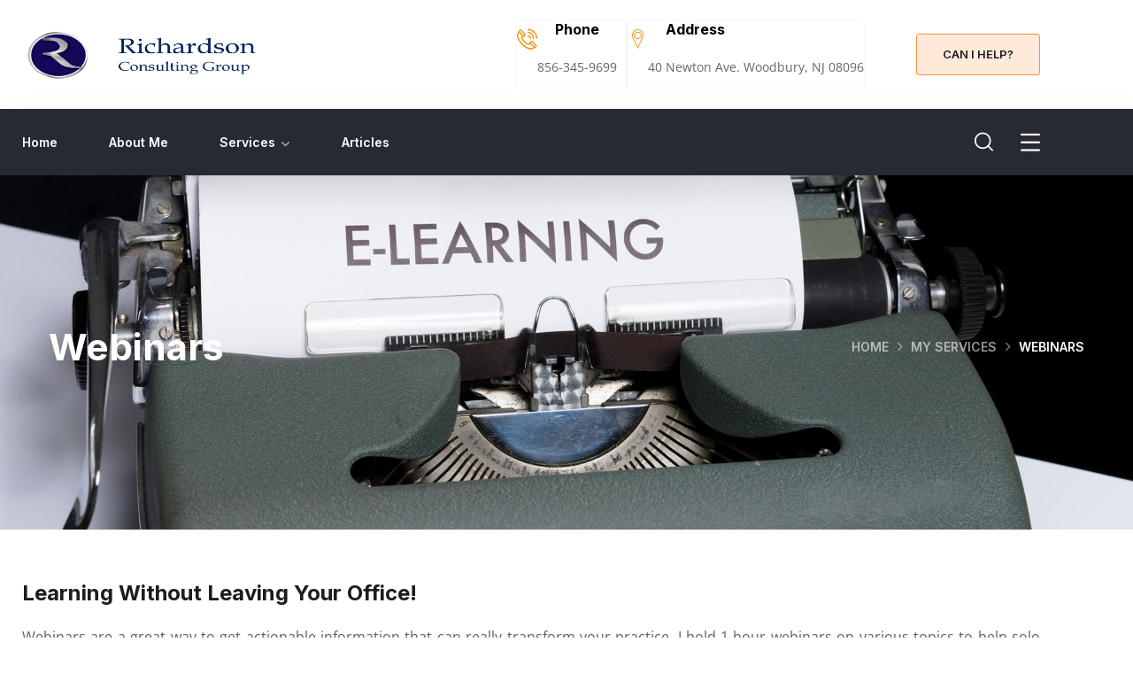

--- FILE ---
content_type: text/css
request_url: https://stevenjrichardson.com/wp-content/uploads/elementor/css/post-7.css?ver=1767814393
body_size: 6229
content:
.elementor-7 .elementor-element.elementor-element-8d39a3f > .elementor-container > .elementor-column > .elementor-widget-wrap{align-content:center;align-items:center;}.elementor-7 .elementor-element.elementor-element-8d39a3f{padding:13px 0px 13px 0px;}.elementor-7 .elementor-element.elementor-element-88d13f7{min-width:0px;}.elementor-7 .elementor-element.elementor-element-fd8c778 .the-logo img{width:278px;height:68px;}.elementor-7 .elementor-element.elementor-element-f0b1296.elementor-column > .elementor-widget-wrap{justify-content:flex-end;}.elementor-7 .elementor-element.elementor-element-d01eb33.ekit-equal-height-enable,
					.elementor-7 .elementor-element.elementor-element-d01eb33.ekit-equal-height-enable > div,
					.elementor-7 .elementor-element.elementor-element-d01eb33.ekit-equal-height-enable .ekit-wid-con,
					.elementor-7 .elementor-element.elementor-element-d01eb33.ekit-equal-height-enable .ekit-wid-con .elementskit-infobox{height:100%;}.elementor-7 .elementor-element.elementor-element-d01eb33 .elementskit-infobox{padding:0px 0px 0px 0px;border-style:solid;border-width:1px 1px 1px 1px;border-color:#f5f5f5;border-radius:5px 5px 5px 5px;}.elementor-7 .elementor-element.elementor-element-d01eb33 .elementskit-infobox .elementskit-info-box-title{padding:0px 30px 0px 20px;color:#000000;font-size:16px;}.elementor-7 .elementor-element.elementor-element-d01eb33 .elementskit-infobox:hover .elementskit-info-box-title{color:#000000;}.elementor-7 .elementor-element.elementor-element-d01eb33 .elementskit-infobox .box-body > p{color:#656565;font-size:14px;}.elementor-7 .elementor-element.elementor-element-d01eb33 .elementskit-infobox:hover .box-body > p{color:#656565;}.elementor-7 .elementor-element.elementor-element-d01eb33 .elementskit-info-box-icon{color:#F39200;fill:#F39200;}.elementor-7 .elementor-element.elementor-element-d01eb33 .elementskit-infobox .elementskit-info-box-icon{font-size:23px;padding:0px 0px 0px 0px;transform:rotate(0deg);}.elementor-7 .elementor-element.elementor-element-8e37445.ekit-equal-height-enable,
					.elementor-7 .elementor-element.elementor-element-8e37445.ekit-equal-height-enable > div,
					.elementor-7 .elementor-element.elementor-element-8e37445.ekit-equal-height-enable .ekit-wid-con,
					.elementor-7 .elementor-element.elementor-element-8e37445.ekit-equal-height-enable .ekit-wid-con .elementskit-infobox{height:100%;}.elementor-7 .elementor-element.elementor-element-8e37445 .elementskit-infobox{padding:0px 0px 0px 0px;border-style:solid;border-width:1px 1px 1px 1px;border-color:#f5f5f5;border-radius:5px 5px 5px 5px;}.elementor-7 .elementor-element.elementor-element-8e37445 .elementskit-infobox .elementskit-info-box-title{padding:0px 30px 0px 20px;color:#000000;font-size:16px;}.elementor-7 .elementor-element.elementor-element-8e37445 .elementskit-infobox:hover .elementskit-info-box-title{color:#000000;}.elementor-7 .elementor-element.elementor-element-8e37445 .elementskit-infobox .box-body > p{color:#656565;font-size:14px;}.elementor-7 .elementor-element.elementor-element-8e37445 .elementskit-infobox:hover .box-body > p{color:#656565;}.elementor-7 .elementor-element.elementor-element-8e37445 .elementskit-info-box-icon{color:#F39200;fill:#F39200;}.elementor-7 .elementor-element.elementor-element-8e37445 .elementskit-infobox .elementskit-info-box-icon{font-size:23px;padding:0px 0px 0px 0px;transform:rotate(0deg);}.elementor-widget-button .elementor-button{background-color:var( --e-global-color-accent );font-family:var( --e-global-typography-accent-font-family ), Sans-serif;font-weight:var( --e-global-typography-accent-font-weight );}.elementor-7 .elementor-element.elementor-element-481a8d7 .elementor-button{background-color:rgba(255, 143, 62, 0.19);font-size:13px;font-weight:600;fill:#1B1D21;color:#1B1D21;border-style:solid;border-width:1px 1px 1px 1px;border-color:#FF8F3E;border-radius:3px 3px 3px 3px;padding:16px 29px 16px 29px;}.elementor-7 .elementor-element.elementor-element-481a8d7 .elementor-button:hover, .elementor-7 .elementor-element.elementor-element-481a8d7 .elementor-button:focus{background-color:#FF8F3E;color:#FFFFFF;}.elementor-7 .elementor-element.elementor-element-481a8d7 > .elementor-widget-container{margin:0px 0px 0px 58px;}.elementor-7 .elementor-element.elementor-element-481a8d7 .elementor-button:hover svg, .elementor-7 .elementor-element.elementor-element-481a8d7 .elementor-button:focus svg{fill:#FFFFFF;}.elementor-7 .elementor-element.elementor-element-a79077e:not(.elementor-motion-effects-element-type-background), .elementor-7 .elementor-element.elementor-element-a79077e > .elementor-motion-effects-container > .elementor-motion-effects-layer{background-color:#272933;}.elementor-7 .elementor-element.elementor-element-a79077e{box-shadow:15px 15px 38px 0px rgba(0, 0, 0, 0.1);transition:background 0.3s, border 0.3s, border-radius 0.3s, box-shadow 0.3s;}.elementor-7 .elementor-element.elementor-element-a79077e > .elementor-background-overlay{transition:background 0.3s, border-radius 0.3s, opacity 0.3s;}.elementor-7 .elementor-element.elementor-element-471e1f7 .main-navigation > ul > li > a{color:#FFFFFF;}.elementor-7 .elementor-element.elementor-element-471e1f7 .main-navigation ul > li:hover > a, .elementor-7 .elementor-element.elementor-element-471e1f7 .main-navigation ul > li.menu-item-has-children:hover > a:after{color:#FE8423;}.elementor-7 .elementor-element.elementor-element-471e1f7 .main-navigation > ul > li:before{background:#FE8423;}.elementor-7 .elementor-element.elementor-element-c60b06b.elementor-column > .elementor-widget-wrap{justify-content:flex-end;}.elementor-7 .elementor-element.elementor-element-a1e6544 > .elementor-widget-container{margin:0px 0px 0px 20px;}.elementor-7 .elementor-element.elementor-element-a1e6544 .toggle_search i{color:#FFFFFF;}.elementor-7 .elementor-element.elementor-element-f2c8f30 > .elementor-widget-container{margin:0px 0px 0px 30px;}.elementor-7 .elementor-element.elementor-element-f2c8f30 .panel-btn i{color:#FFFFFF;}.elementor-7 .elementor-element.elementor-element-f2c8f30 .panel-btn i:before{font-size:22px;}#side-panel{width:310px;}@media(min-width:768px){.elementor-7 .elementor-element.elementor-element-88d13f7{width:33.289%;}.elementor-7 .elementor-element.elementor-element-f0b1296{width:66.711%;}}

--- FILE ---
content_type: text/css
request_url: https://stevenjrichardson.com/wp-content/uploads/elementor/css/post-2302.css?ver=1767814393
body_size: 1132
content:
.elementor-2302 .elementor-element.elementor-element-d17082b{box-shadow:15px 15px 38px 0px rgba(0, 0, 0, 0.1);}.elementor-2302 .elementor-element.elementor-element-82c9ed8 .mmenu-toggle button{color:#000000;}.elementor-2302 .elementor-element.elementor-element-9b03ba7 > .elementor-widget-container{padding:22px 0px 22px 0px;}.elementor-2302 .elementor-element.elementor-element-9b03ba7 .the-logo{text-align:center;}.elementor-2302 .elementor-element.elementor-element-9b03ba7 .the-logo img{width:140px;}.elementor-2302 .elementor-element.elementor-element-1f2ae1c.elementor-column > .elementor-widget-wrap{justify-content:flex-end;}.elementor-2302 .elementor-element.elementor-element-5b15a8e > .elementor-widget-container{padding:0px 0px 0px 22px;}.elementor-2302 .elementor-element.elementor-element-5b15a8e .toggle_search i{color:#000000;}@media(max-width:1024px){.elementor-2302 .elementor-element.elementor-element-5b15a8e > .elementor-widget-container{padding:0px 0px 0px 22px;}}@media(max-width:767px){.elementor-2302 .elementor-element.elementor-element-cd86fb1{width:30%;}.elementor-2302 .elementor-element.elementor-element-331e8c4{width:40%;}.elementor-2302 .elementor-element.elementor-element-1f2ae1c{width:30%;}}

--- FILE ---
content_type: text/css
request_url: https://stevenjrichardson.com/wp-content/uploads/elementor/css/post-300.css?ver=1767814393
body_size: 12266
content:
.elementor-300 .elementor-element.elementor-element-fae9e04:not(.elementor-motion-effects-element-type-background), .elementor-300 .elementor-element.elementor-element-fae9e04 > .elementor-motion-effects-container > .elementor-motion-effects-layer{background-color:#16171E;}.elementor-300 .elementor-element.elementor-element-fae9e04{transition:background 0.3s, border 0.3s, border-radius 0.3s, box-shadow 0.3s;padding:120px 0px 110px 0px;}.elementor-300 .elementor-element.elementor-element-fae9e04 > .elementor-background-overlay{transition:background 0.3s, border-radius 0.3s, opacity 0.3s;}.elementor-300 .elementor-element.elementor-element-60673b0 > .elementor-widget-container{margin:0px 0px 32px 0px;}.elementor-300 .elementor-element.elementor-element-60673b0 .the-logo img{width:285px;}.elementor-widget-text-editor{font-family:var( --e-global-typography-text-font-family ), Sans-serif;font-weight:var( --e-global-typography-text-font-weight );color:var( --e-global-color-text );}.elementor-widget-text-editor.elementor-drop-cap-view-stacked .elementor-drop-cap{background-color:var( --e-global-color-primary );}.elementor-widget-text-editor.elementor-drop-cap-view-framed .elementor-drop-cap, .elementor-widget-text-editor.elementor-drop-cap-view-default .elementor-drop-cap{color:var( --e-global-color-primary );border-color:var( --e-global-color-primary );}.elementor-300 .elementor-element.elementor-element-1eb16be > .elementor-widget-container{margin:0px 0px 28px 0px;}.elementor-300 .elementor-element.elementor-element-1eb16be{line-height:30px;color:#C0C1C2;}.elementor-300 .elementor-element.elementor-element-fa79ab8{--grid-template-columns:repeat(3, auto);--icon-size:12px;--grid-column-gap:14px;--grid-row-gap:0px;}.elementor-300 .elementor-element.elementor-element-fa79ab8 .elementor-widget-container{text-align:left;}.elementor-300 .elementor-element.elementor-element-fa79ab8 .elementor-social-icon{background-color:#24262F;--icon-padding:0.9em;}.elementor-300 .elementor-element.elementor-element-fa79ab8 .elementor-social-icon i{color:#FFFFFF;}.elementor-300 .elementor-element.elementor-element-fa79ab8 .elementor-social-icon svg{fill:#FFFFFF;}.elementor-300 .elementor-element.elementor-element-fa79ab8 .elementor-social-icon:hover{background-color:#FF8523;}.elementor-widget-heading .elementor-heading-title{font-family:var( --e-global-typography-primary-font-family ), Sans-serif;font-weight:var( --e-global-typography-primary-font-weight );color:var( --e-global-color-primary );}.elementor-300 .elementor-element.elementor-element-1267add > .elementor-widget-container{margin:0px 0px 45px 0px;}.elementor-300 .elementor-element.elementor-element-1267add .elementor-heading-title{font-size:16px;font-weight:600;text-transform:uppercase;color:#FFFFFF;}.elementor-widget-icon-list .elementor-icon-list-item:not(:last-child):after{border-color:var( --e-global-color-text );}.elementor-widget-icon-list .elementor-icon-list-icon i{color:var( --e-global-color-primary );}.elementor-widget-icon-list .elementor-icon-list-icon svg{fill:var( --e-global-color-primary );}.elementor-widget-icon-list .elementor-icon-list-item > .elementor-icon-list-text, .elementor-widget-icon-list .elementor-icon-list-item > a{font-family:var( --e-global-typography-text-font-family ), Sans-serif;font-weight:var( --e-global-typography-text-font-weight );}.elementor-widget-icon-list .elementor-icon-list-text{color:var( --e-global-color-secondary );}.elementor-300 .elementor-element.elementor-element-1b77f88 .elementor-icon-list-items:not(.elementor-inline-items) .elementor-icon-list-item:not(:last-child){padding-block-end:calc(10px/2);}.elementor-300 .elementor-element.elementor-element-1b77f88 .elementor-icon-list-items:not(.elementor-inline-items) .elementor-icon-list-item:not(:first-child){margin-block-start:calc(10px/2);}.elementor-300 .elementor-element.elementor-element-1b77f88 .elementor-icon-list-items.elementor-inline-items .elementor-icon-list-item{margin-inline:calc(10px/2);}.elementor-300 .elementor-element.elementor-element-1b77f88 .elementor-icon-list-items.elementor-inline-items{margin-inline:calc(-10px/2);}.elementor-300 .elementor-element.elementor-element-1b77f88 .elementor-icon-list-items.elementor-inline-items .elementor-icon-list-item:after{inset-inline-end:calc(-10px/2);}.elementor-300 .elementor-element.elementor-element-1b77f88 .elementor-icon-list-icon i{transition:color 0.3s;}.elementor-300 .elementor-element.elementor-element-1b77f88 .elementor-icon-list-icon svg{transition:fill 0.3s;}.elementor-300 .elementor-element.elementor-element-1b77f88{--e-icon-list-icon-size:14px;--icon-vertical-offset:0px;}.elementor-300 .elementor-element.elementor-element-1b77f88 .elementor-icon-list-icon{padding-inline-end:0px;}.elementor-300 .elementor-element.elementor-element-1b77f88 .elementor-icon-list-item > .elementor-icon-list-text, .elementor-300 .elementor-element.elementor-element-1b77f88 .elementor-icon-list-item > a{font-size:16px;}.elementor-300 .elementor-element.elementor-element-1b77f88 .elementor-icon-list-text{color:#C0C1C2;transition:color 0.3s;}.elementor-300 .elementor-element.elementor-element-1b77f88 .elementor-icon-list-item:hover .elementor-icon-list-text{color:#FF8523;}.elementor-300 .elementor-element.elementor-element-6be35dc > .elementor-widget-container{margin:0px 0px 45px 0px;}.elementor-300 .elementor-element.elementor-element-6be35dc .elementor-heading-title{font-size:16px;font-weight:600;text-transform:uppercase;color:#FFFFFF;}.elementor-widget-icon-box.elementor-view-stacked .elementor-icon{background-color:var( --e-global-color-primary );}.elementor-widget-icon-box.elementor-view-framed .elementor-icon, .elementor-widget-icon-box.elementor-view-default .elementor-icon{fill:var( --e-global-color-primary );color:var( --e-global-color-primary );border-color:var( --e-global-color-primary );}.elementor-widget-icon-box .elementor-icon-box-title, .elementor-widget-icon-box .elementor-icon-box-title a{font-family:var( --e-global-typography-primary-font-family ), Sans-serif;font-weight:var( --e-global-typography-primary-font-weight );}.elementor-widget-icon-box .elementor-icon-box-title{color:var( --e-global-color-primary );}.elementor-widget-icon-box:has(:hover) .elementor-icon-box-title,
					 .elementor-widget-icon-box:has(:focus) .elementor-icon-box-title{color:var( --e-global-color-primary );}.elementor-widget-icon-box .elementor-icon-box-description{font-family:var( --e-global-typography-text-font-family ), Sans-serif;font-weight:var( --e-global-typography-text-font-weight );color:var( --e-global-color-text );}.elementor-300 .elementor-element.elementor-element-6fea646 .elementor-icon-box-wrapper{align-items:start;gap:15px;}.elementor-300 .elementor-element.elementor-element-6fea646.elementor-view-stacked .elementor-icon{background-color:#F10E00;}.elementor-300 .elementor-element.elementor-element-6fea646.elementor-view-framed .elementor-icon, .elementor-300 .elementor-element.elementor-element-6fea646.elementor-view-default .elementor-icon{fill:#F10E00;color:#F10E00;border-color:#F10E00;}.elementor-300 .elementor-element.elementor-element-6fea646 .elementor-icon{font-size:19px;}.elementor-300 .elementor-element.elementor-element-6fea646 .elementor-icon-box-title, .elementor-300 .elementor-element.elementor-element-6fea646 .elementor-icon-box-title a{font-family:"Roboto", Sans-serif;font-size:16px;font-weight:600;}.elementor-300 .elementor-element.elementor-element-6fea646 .elementor-icon-box-title{color:#C0C1C2;}.elementor-300 .elementor-element.elementor-element-3c9e4b6 .elementor-icon-box-wrapper{align-items:start;gap:15px;}.elementor-300 .elementor-element.elementor-element-3c9e4b6.elementor-view-stacked .elementor-icon{background-color:#F10E00;}.elementor-300 .elementor-element.elementor-element-3c9e4b6.elementor-view-framed .elementor-icon, .elementor-300 .elementor-element.elementor-element-3c9e4b6.elementor-view-default .elementor-icon{fill:#F10E00;color:#F10E00;border-color:#F10E00;}.elementor-300 .elementor-element.elementor-element-3c9e4b6 .elementor-icon{font-size:19px;}.elementor-300 .elementor-element.elementor-element-3c9e4b6 .elementor-icon-box-title, .elementor-300 .elementor-element.elementor-element-3c9e4b6 .elementor-icon-box-title a{font-family:"Roboto", Sans-serif;font-size:16px;font-weight:600;}.elementor-300 .elementor-element.elementor-element-3c9e4b6 .elementor-icon-box-title{color:#C0C1C2;}.elementor-300 .elementor-element.elementor-element-5913185{--spacer-size:20px;}.elementor-300 .elementor-element.elementor-element-a8c6dc8 .elementor-icon-box-wrapper{align-items:start;gap:15px;}.elementor-300 .elementor-element.elementor-element-a8c6dc8.elementor-view-stacked .elementor-icon{background-color:#F10E00;}.elementor-300 .elementor-element.elementor-element-a8c6dc8.elementor-view-framed .elementor-icon, .elementor-300 .elementor-element.elementor-element-a8c6dc8.elementor-view-default .elementor-icon{fill:#F10E00;color:#F10E00;border-color:#F10E00;}.elementor-300 .elementor-element.elementor-element-a8c6dc8 .elementor-icon{font-size:19px;}.elementor-300 .elementor-element.elementor-element-a8c6dc8 .elementor-icon-box-title, .elementor-300 .elementor-element.elementor-element-a8c6dc8 .elementor-icon-box-title a{font-family:"Roboto", Sans-serif;font-size:16px;font-weight:600;}.elementor-300 .elementor-element.elementor-element-a8c6dc8 .elementor-icon-box-title{color:#C0C1C2;}.elementor-300 .elementor-element.elementor-element-36a2873 > .elementor-widget-container{margin:0px 0px 45px 0px;}.elementor-300 .elementor-element.elementor-element-36a2873 .elementor-heading-title{font-size:16px;font-weight:600;text-transform:uppercase;color:#FFFFFF;}.elementor-300 .elementor-element.elementor-element-e349af9 > .elementor-widget-container{margin:0px 0px 20px 0px;}.elementor-300 .elementor-element.elementor-element-b95d22f{color:#C0C1C2;}.elementor-300 .elementor-element.elementor-element-de9425d:not(.elementor-motion-effects-element-type-background), .elementor-300 .elementor-element.elementor-element-de9425d > .elementor-motion-effects-container > .elementor-motion-effects-layer{background-color:#16171E;}.elementor-300 .elementor-element.elementor-element-de9425d{transition:background 0.3s, border 0.3s, border-radius 0.3s, box-shadow 0.3s;}.elementor-300 .elementor-element.elementor-element-de9425d > .elementor-background-overlay{transition:background 0.3s, border-radius 0.3s, opacity 0.3s;}.elementor-300 .elementor-element.elementor-element-7456be1{border-style:solid;border-width:1px 0px 0px 0px;border-color:rgba(255, 255, 255, 0.1);padding:25px 0px 25px 0px;}.elementor-300 .elementor-element.elementor-element-23f3334{text-align:center;font-size:15px;color:#929399;}@media(max-width:1024px){.elementor-300 .elementor-element.elementor-element-bb981be > .elementor-element-populated{margin:0px 0px 40px 0px;--e-column-margin-right:0px;--e-column-margin-left:0px;}.elementor-300 .elementor-element.elementor-element-1680f0a > .elementor-element-populated{margin:0px 0px 40px 0px;--e-column-margin-right:0px;--e-column-margin-left:0px;}}@media(max-width:767px){.elementor-300 .elementor-element.elementor-element-fae9e04{padding:60px 0px 50px 0px;}.elementor-300 .elementor-element.elementor-element-1267add > .elementor-widget-container{margin:0px 0px 30px 0px;}.elementor-300 .elementor-element.elementor-element-265897a{width:50%;}.elementor-300 .elementor-element.elementor-element-265897a > .elementor-element-populated{margin:0px 0px 12px 0px;--e-column-margin-right:0px;--e-column-margin-left:0px;}.elementor-300 .elementor-element.elementor-element-e888848 > .elementor-element-populated{margin:0px 0px 40px 0px;--e-column-margin-right:0px;--e-column-margin-left:0px;}.elementor-300 .elementor-element.elementor-element-6be35dc > .elementor-widget-container{margin:0px 0px 30px 0px;}.elementor-300 .elementor-element.elementor-element-36a2873 > .elementor-widget-container{margin:0px 0px 30px 0px;}}@media(max-width:1024px) and (min-width:768px){.elementor-300 .elementor-element.elementor-element-bb981be{width:50%;}.elementor-300 .elementor-element.elementor-element-1680f0a{width:50%;}.elementor-300 .elementor-element.elementor-element-e888848{width:50%;}.elementor-300 .elementor-element.elementor-element-0c63cfe{width:50%;}}

--- FILE ---
content_type: text/javascript
request_url: https://stevenjrichardson.com/wp-content/themes/logitech-pro/js/scripts.js?ver=20200716
body_size: 8992
content:
;;( function( $ ) {
	'use strict';
	
	/* rtl check */
	function rtl_owl(){
	if ($('body').hasClass("rtl")) {
		return true;
	} else {
		return false;
	}};

	/* --------------------------------------------------
    * preloader
    * --------------------------------------------------*/
	if ( $('#royal_preloader').length ) {
		var $selector       = $('#royal_preloader'),
			$width          = $selector.data('width'),
			$height         = $selector.data('height'),
			$color          = $selector.data('color'),
			$bgcolor        = $selector.data('bgcolor'),
			$logourl        = $selector.data('url');
		
		Royal_Preloader.config({
			mode           : 'logo',
			logo           : $logourl,
			logo_size      : [$width, $height],
			showProgress   : true,
			showPercentage : true,
			text_colour: $color,
			background:  $bgcolor,
		});        
	};

    /* --------------------------------------------------
    * sticky header
    * --------------------------------------------------*/
	$('.header-static .is-fixed').parent().append('<div class="header-clone"></div>');
	$('.header-clone').height($('#site-header .is-fixed').outerHeight());
	$('.header-static .header-clone').hide();	
	$(window).on("scroll", function(){
		var site_header = $('#site-header').outerHeight() + 1;	
			
		if ($(window).scrollTop() >= site_header) {	    	
			$('.site-header .is-fixed').addClass('is-stuck');	
			$('.header-static .header-clone').show();	
		}else {
			$('.site-header .is-fixed').removeClass('is-stuck');		              
			$('.header-static .header-clone').hide();
		}
	});

    /* --------------------------------------------------
    * mobile menu
    * --------------------------------------------------*/
    $('.mmenu_wrapper li:has(ul)').prepend('<span class="arrow"><i class="ot-flaticon-signs-1"></i></span>');
    $(".mmenu_wrapper .mobile_mainmenu > li span.arrow").on('click',function() {
        $(this).parent().find("> ul").stop(true, true).slideToggle()
        $(this).toggleClass( "active" ); 
    });
	
	$( "#mmenu_toggle" ).on('click', function() {
		$(this).toggleClass( "active" );
		$(this).parents('.header_mobile').toggleClass( "open" );
		if ($(this).hasClass( "active" )) {
			$('.mobile_nav').stop(true, true).slideDown(100);
		}else{
			$('.mobile_nav').stop(true, true).slideUp(100);
		}		
	});

	/* --------------------------------------------------
    * gallery post
    * --------------------------------------------------*/
	$('.gallery-post').each( function () {
		var selector = $(this);
		selector.owlCarousel({
			rtl: rtl_owl(),
			autoplay:true,
			autoplayTimeout: 6000,
			loop:true,
			margin:0,
			responsiveClass:true,
			items:1,
			dots:true,
			nav:false,
			navText:['<i class="ot-flaticon-left-arrow-2"></i>', '<i class="ot-flaticon-arrowsoutline"></i>']
		});
	});

	/* --------------------------------------------------
    * popup video
    * --------------------------------------------------*/
  	var video_popup = $('.video-popup');
   	if (video_popup.length > 0 ) {
	   	video_popup.each( function(){
		   	$(this).lightGallery({
			   selector: '.btn-play',
		   	});
	   	});
	};

	/* --------------------------------------------------
    * filter projects
    * --------------------------------------------------*/
	function updateFilter() {
		$('.project_filters a').each(function() {
			var data_filter = this.getAttribute('data-filter');
			var num = $(this)
				.closest('.project-filter-wrapper')
				.find('.project-item')
				.filter(data_filter).length;
			$(this)
				.find('.filter-count')
				.text( num );
			if ( num != 0 && $(this).hasClass('empty') ) {
				$(this).removeClass('empty');
			}
		});
	}
	$('.project-filter-wrapper').each( function(){
		var $container = $(this).find('.projects-grid'); 
		$container.isotope({ 
			itemSelector : '.project-item', 
			animationEngine : 'css',
			masonry: {
				columnWidth: '.grid-sizer'
			},
		});

		var $optionSets  = $(this).find('.project_filters'),
			$optionLinks = $optionSets.find('a');

		$optionLinks.on('click', function(){
			var $this = $(this);

			if ( $this.hasClass('selected') ) {
				return false;
			}
			var $optionSet = $this.parents('.project_filters');
				$optionSet.find('.selected').removeClass('selected');
				$this.addClass('selected');

			var selector = $(this).attr('data-filter');
				$container.isotope({ 
					filter: selector 
				});
			return false;
		});
		/* count filters */
		updateFilter();
	});

	/* load more button */    
	$('#btn-loadmore').on('click',function(){
		var btn		= $(this),
			grid    = $(this).parents('.project-filter-wrapper').find('.projects-grid'),
			offset  = grid.find('.project-item').length,
			more    = grid.data('load'),
			loaded  = $(this).data('loaded'),
			loading = $(this).data('loading'),
			cat 	= $(this).data('category'),
			count   = grid.data('count');
		$.ajax({
			url : logitech_loadmore_params.ajaxurl, // AJAX handler
			data : {
				'action': 'loadmore', // the parameter for admin-ajax.php
				'ppp'	: more,
				'cat'	: cat,
				'offset': offset,
			},
			type : 'POST',
			beforeSend : function ( xhr ) {
				btn.text(loading).append('<i class="ot-flaticon-refresh fas fa-spin"></i>'); // some type of preloader
			},
			success : function( data ){
				if( data ) {
					var items = $(data);
					btn.text(loaded);
					grid.append(items).isotope('appended', items); // insert new posts
					updateFilter();
				} else {
					btn.hide(); // if no data, HIDE the button as well
				}
			}
		});
		offset += more;
		if( count <= offset ){
			btn.fadeOut(1000);
		}
		return false;
	});

	/* --------------------------------------------------
    * related projects
    * --------------------------------------------------*/
	$('.portfolio-related-posts').each( function () {
		var selector = $(this).find('.owl-carousel');
		selector.owlCarousel({
			rtl: rtl_owl(),
			autoplay:false,
			responsiveClass:true,
			dots:true,
			nav:false,
			navText:['<i class="ot-flaticon-left-arrow-2"></i>', '<i class="ot-flaticon-arrowsoutline"></i>'],
			responsive : {
				0 : {
					margin:0,
					items:1,
				},
				600 : {
					margin:15,
					items:2,
				},
				768 : {
					margin:30,
					items:2,
				},
				1024 : {
					margin:30,
					items:3,
				}
			}
		});
	});

	/* --------------------------------------------------
	* switcher
	* --------------------------------------------------*/
	var swt = $('.ot-switcher').find('.switch input');
	$('section.yearly').hide();
	swt.on( 'change', function() {
		var parent = $(this).parents('.elementor-top-section');
		if(this.checked) {
			parent.find('.r-switch').addClass('active');
			parent.find('.l-switch').removeClass('active');
			parent.find('section.monthly').hide();
			parent.find('section.yearly').show();
		}else{
			parent.find('.l-switch').addClass('active');
			parent.find('.r-switch').removeClass('active');
			parent.find('section.yearly').hide();
			parent.find('section.monthly').show();
		}
	});

	/* --------------------------------------------------
    * big tabs
    * --------------------------------------------------*/
	$('.tab-titles .title-item a').on( 'click', function(){
		$('.tab-active').removeClass('tab-active');
		$(this).addClass('tab-active');
		$('.content-tab').hide();
		$($(this).attr('href')).show();

		return false;
	});
	$('.tab-titles .title-item:first a').trigger('click');

    /* --------------------------------------------------
    * back to top
    * --------------------------------------------------*/
    if ($('#back-to-top').length) {
	    var scrollTrigger = 500, // px
	        backToTop = function () {
	            var scrollTop = $(window).scrollTop();
	            if (scrollTop > scrollTrigger) {
	                $('#back-to-top').addClass('show');
	            } else {
	                $('#back-to-top').removeClass('show');
	            }
	        };
	    backToTop();
	    $(window).on('scroll', function () {
	        backToTop();
	    });
	    $('#back-to-top').on('click', function (e) {
	        e.preventDefault();
	        $('html,body').animate({
	            scrollTop: 0
	        }, 700);
	    });	
	}

	/*
	* Footer fixed
	*/
	var bumpIt = function () {
        if ($(window).width() > 1024) {
            $(".footer-fixed .site-content").css("margin-bottom", parseInt($(".footer-fixed .site-footer").height()));
        } else {
            $(".footer-fixed .site-content").css("margin-bottom", 0);
        }
    },
    didResize = false;
    setInterval(function () {
        bumpIt();
    }, 250);
    $(window).resize(function () {
        didResize = true;
    });
    setInterval(function () {
        if (didResize) {
            didResize = false;
            bumpIt();
        }
    }, 250);

} )( jQuery );